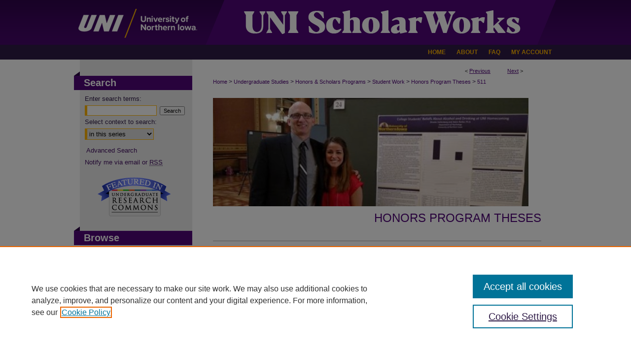

--- FILE ---
content_type: text/html; charset=UTF-8
request_url: https://scholarworks.uni.edu/hpt/511/
body_size: 8820
content:

<!DOCTYPE html>
<html lang="en">
<head><!-- inj yui3-seed: --><script type='text/javascript' src='//cdnjs.cloudflare.com/ajax/libs/yui/3.6.0/yui/yui-min.js'></script><script type='text/javascript' src='//ajax.googleapis.com/ajax/libs/jquery/1.10.2/jquery.min.js'></script><!-- Adobe Analytics --><script type='text/javascript' src='https://assets.adobedtm.com/4a848ae9611a/d0e96722185b/launch-d525bb0064d8.min.js'></script><script type='text/javascript' src=/assets/nr_browser_production.js></script>

<!-- def.1 -->
<meta charset="utf-8">
<meta name="viewport" content="width=device-width">
<title>
"Impacts of theatre on the mental health of high school students" by Madeline Ludwig
</title>


<!-- FILE article_meta-tags.inc --><!-- FILE: /srv/sequoia/main/data/assets/site/article_meta-tags.inc -->
<meta itemprop="name" content="Impacts of theatre on the mental health of high school students">
<meta property="og:title" content="Impacts of theatre on the mental health of high school students">
<meta name="twitter:title" content="Impacts of theatre on the mental health of high school students">
<meta property="article:author" content="Madeline Ludwig">
<meta name="author" content="Madeline Ludwig">
<meta name="robots" content="noodp, noydir">
<meta name="description" content="This thesis explores the effects of participation in theatre on mental health in high school students. Though there has been more research since 2008 on mental health and its relation to the arts, there have been very few focused on mental health and theatre. However, the majority of these studies are centered around adults or young children. There is a lack of research centered around the impacts that theatre and drama have on the mental health of high school students. This study specifically focused on college students at the University of Northern Iowa and their reflection on their time in high school in hopes of gaining insight into how theatre can impact the mental health of those in high school. A voluntary survey taken by students at the University of Northern Iowa revealed that 75% of students found theatre only positively impacted their mental health while 15% found participation in drama and theatre only negatively impacted their mental health. These results revealed the negative impacts were due to the high expectations and stress that the adult in the room, such as a director or speech coach, placed on the high schoolers. However, the participants whose mental health was positively impacted by theatre and drama stated what it was due to the director, coach, and the environment that they created. Other participants shared that the escape that theatre allowed had a positive impact on their mental health. This data shows that high school theatre and drama programs can be a support for students who are struggling with mental health, if those in charge do not place too much pressure on the students.">
<meta itemprop="description" content="This thesis explores the effects of participation in theatre on mental health in high school students. Though there has been more research since 2008 on mental health and its relation to the arts, there have been very few focused on mental health and theatre. However, the majority of these studies are centered around adults or young children. There is a lack of research centered around the impacts that theatre and drama have on the mental health of high school students. This study specifically focused on college students at the University of Northern Iowa and their reflection on their time in high school in hopes of gaining insight into how theatre can impact the mental health of those in high school. A voluntary survey taken by students at the University of Northern Iowa revealed that 75% of students found theatre only positively impacted their mental health while 15% found participation in drama and theatre only negatively impacted their mental health. These results revealed the negative impacts were due to the high expectations and stress that the adult in the room, such as a director or speech coach, placed on the high schoolers. However, the participants whose mental health was positively impacted by theatre and drama stated what it was due to the director, coach, and the environment that they created. Other participants shared that the escape that theatre allowed had a positive impact on their mental health. This data shows that high school theatre and drama programs can be a support for students who are struggling with mental health, if those in charge do not place too much pressure on the students.">
<meta name="twitter:description" content="This thesis explores the effects of participation in theatre on mental health in high school students. Though there has been more research since 2008 on mental health and its relation to the arts, there have been very few focused on mental health and theatre. However, the majority of these studies are centered around adults or young children. There is a lack of research centered around the impacts that theatre and drama have on the mental health of high school students. This study specifically focused on college students at the University of Northern Iowa and their reflection on their time in high school in hopes of gaining insight into how theatre can impact the mental health of those in high school. A voluntary survey taken by students at the University of Northern Iowa revealed that 75% of students found theatre only positively impacted their mental health while 15% found participation in drama and theatre only negatively impacted their mental health. These results revealed the negative impacts were due to the high expectations and stress that the adult in the room, such as a director or speech coach, placed on the high schoolers. However, the participants whose mental health was positively impacted by theatre and drama stated what it was due to the director, coach, and the environment that they created. Other participants shared that the escape that theatre allowed had a positive impact on their mental health. This data shows that high school theatre and drama programs can be a support for students who are struggling with mental health, if those in charge do not place too much pressure on the students.">
<meta property="og:description" content="This thesis explores the effects of participation in theatre on mental health in high school students. Though there has been more research since 2008 on mental health and its relation to the arts, there have been very few focused on mental health and theatre. However, the majority of these studies are centered around adults or young children. There is a lack of research centered around the impacts that theatre and drama have on the mental health of high school students. This study specifically focused on college students at the University of Northern Iowa and their reflection on their time in high school in hopes of gaining insight into how theatre can impact the mental health of those in high school. A voluntary survey taken by students at the University of Northern Iowa revealed that 75% of students found theatre only positively impacted their mental health while 15% found participation in drama and theatre only negatively impacted their mental health. These results revealed the negative impacts were due to the high expectations and stress that the adult in the room, such as a director or speech coach, placed on the high schoolers. However, the participants whose mental health was positively impacted by theatre and drama stated what it was due to the director, coach, and the environment that they created. Other participants shared that the escape that theatre allowed had a positive impact on their mental health. This data shows that high school theatre and drama programs can be a support for students who are struggling with mental health, if those in charge do not place too much pressure on the students.">
<meta name="keywords" content="Theater;
High school students--Psychology;
High school students--Attitudes;">
<meta name="bepress_citation_dissertation_institution" content="University of Northern Iowa">
<meta name="bepress_citation_author" content="Ludwig, Madeline">
<meta name="bepress_citation_author_institution" content="University of Northern Iowa">
<meta name="bepress_citation_title" content="Impacts of theatre on the mental health of high school students">
<meta name="bepress_citation_date" content="2021">
<!-- FILE: /srv/sequoia/main/data/assets/site/ir_download_link.inc -->
<!-- FILE: /srv/sequoia/main/data/assets/site/article_meta-tags.inc (cont) -->
<meta name="bepress_citation_pdf_url" content="https://scholarworks.uni.edu/cgi/viewcontent.cgi?article=1521&amp;context=hpt">
<meta name="bepress_citation_abstract_html_url" content="https://scholarworks.uni.edu/hpt/511">
<meta name="bepress_citation_online_date" content="2022/1/25">
<meta name="viewport" content="width=device-width">
<!-- Additional Twitter data -->
<meta name="twitter:card" content="summary">
<!-- Additional Open Graph data -->
<meta property="og:type" content="article">
<meta property="og:url" content="https://scholarworks.uni.edu/hpt/511">
<meta property="og:site_name" content="UNI ScholarWorks">




<!-- FILE: article_meta-tags.inc (cont) -->
<meta name="bepress_is_article_cover_page" content="1">


<!-- sh.1 -->
<link rel="stylesheet" href="/ir-style.css" type="text/css" media="screen">
<link rel="stylesheet" href="/ir-custom.css" type="text/css" media="screen">
<link rel="stylesheet" href="../ir-custom.css" type="text/css" media="screen">
<link rel="stylesheet" href="/ir-local.css" type="text/css" media="screen">
<link rel="stylesheet" href="../ir-local.css" type="text/css" media="screen">
<link rel="stylesheet" href="/ir-print.css" type="text/css" media="print">
<link type="text/css" rel="stylesheet" href="/assets/floatbox/floatbox.css">
<link rel="alternate" type="application/rss+xml" title="Site Feed" href="/recent.rss">
<link rel="shortcut icon" href="/favicon.ico" type="image/x-icon">
<!--[if IE]>
<link rel="stylesheet" href="/ir-ie.css" type="text/css" media="screen">
<![endif]-->

<!-- JS -->
<script type="text/javascript" src="/assets/jsUtilities.js"></script>
<script type="text/javascript" src="/assets/footnoteLinks.js"></script>
<script type="text/javascript" src="/assets/scripts/yui-init.pack.js"></script>
<script type="text/javascript" src="/assets/scripts/bepress-init.debug.js"></script>
<script type="text/javascript" src="/assets/scripts/JumpListYUI.pack.js"></script>

<!-- end sh.1 -->




<script type="text/javascript">var pageData = {"page":{"environment":"prod","productName":"bpdg","language":"en","name":"ir_etd:article","businessUnit":"els:rp:st"},"visitor":{}};</script>

</head>
<body >
<!-- FILE /srv/sequoia/main/data/scholarworks.uni.edu/assets/header.pregen --><!-- FILE: /srv/sequoia/main/data/assets/site/mobile_nav.inc --><!--[if !IE]>-->
<script src="/assets/scripts/dc-mobile/dc-responsive-nav.js"></script>

<header id="mobile-nav" class="nav-down device-fixed-height" style="visibility: hidden;">
  
  
  <nav class="nav-collapse">
    <ul>
      <li class="menu-item active device-fixed-width"><a href="https://scholarworks.uni.edu" title="Home" data-scroll >Home</a></li>
      <li class="menu-item device-fixed-width"><a href="https://scholarworks.uni.edu/do/search/advanced/" title="Search" data-scroll ><i class="icon-search"></i> Search</a></li>
      <li class="menu-item device-fixed-width"><a href="https://scholarworks.uni.edu/communities.html" title="Browse" data-scroll >Browse Collections</a></li>
      <li class="menu-item device-fixed-width"><a href="/cgi/myaccount.cgi?context=hpt" title="My Account" data-scroll >My Account</a></li>
      <li class="menu-item device-fixed-width"><a href="https://scholarworks.uni.edu/about.html" title="About" data-scroll >About</a></li>
      <li class="menu-item device-fixed-width"><a href="https://network.bepress.com" title="Digital Commons Network" data-scroll ><img width="16" height="16" alt="DC Network" style="vertical-align:top;" src="/assets/md5images/8e240588cf8cd3a028768d4294acd7d3.png"> Digital Commons Network™</a></li>
    </ul>
  </nav>
</header>

<script src="/assets/scripts/dc-mobile/dc-mobile-nav.js"></script>
<!--<![endif]-->
<!-- FILE: /srv/sequoia/main/data/scholarworks.uni.edu/assets/header.pregen (cont) -->



<div id="uni">
	<div id="container">
		<a href="#main" class="skiplink" accesskey="2" >Skip to main content</a>

					
			<div id="header">
				<a href="https://scholarworks.uni.edu" id="banner_link" title="UNI ScholarWorks" >
					<img id="banner_image" alt="UNI ScholarWorks" width='980' height='91' src="/assets/md5images/8542ed2d22cc7a46fa0e0d694acf6e2f.png">
				</a>	
				
					<a href="http://www.uni.edu/" id="logo_link" title="University of Northern Iowa" >
						<img id="logo_image" alt="University of Northern Iowa" width='252' height='91' src="/assets/md5images/7baaae3a404564e7066506ef8480b47a.png">
					</a>	
				
			</div>
					
			<div id="navigation">
				<!-- FILE: /srv/sequoia/main/data/assets/site/ir_navigation.inc --><div id="tabs" role="navigation" aria-label="Main"><ul><li id="tabone"><a href="https://scholarworks.uni.edu" title="Home" ><span>Home</span></a></li><li id="tabtwo"><a href="https://scholarworks.uni.edu/about.html" title="About" ><span>About</span></a></li><li id="tabthree"><a href="https://scholarworks.uni.edu/faq.html" title="FAQ" ><span>FAQ</span></a></li><li id="tabfour"><a href="https://scholarworks.uni.edu/cgi/myaccount.cgi?context=hpt" title="My Account" ><span>My Account</span></a></li></ul></div>


<!-- FILE: /srv/sequoia/main/data/scholarworks.uni.edu/assets/header.pregen (cont) -->
			</div>
		

		<div id="wrapper">
			<div id="content">
				<div id="main" class="text">


<script type="text/javascript" src="/assets/floatbox/floatbox.js"></script>
<!-- FILE: /srv/sequoia/main/data/assets/site/article_pager.inc -->

<div id="breadcrumb"><ul id="pager">

                
                 
<li>&lt; <a href="https://scholarworks.uni.edu/hpt/477" class="ignore" >Previous</a></li>
        
        
        

                
                 
<li><a href="https://scholarworks.uni.edu/hpt/523" class="ignore" >Next</a> &gt;</li>
        
        
        
<li>&nbsp;</li></ul><div class="crumbs"><!-- FILE: /srv/sequoia/main/data/assets/site/ir_breadcrumb.inc -->

<div class="crumbs" role="navigation" aria-label="Breadcrumb">
	<p>
	
	
			<a href="https://scholarworks.uni.edu" class="ignore" >Home</a>
	
	
	
	
	
	
	
	
	
	
	 <span aria-hidden="true">&gt;</span> 
		<a href="https://scholarworks.uni.edu/ugstudies" class="ignore" >Undergraduate Studies</a>
	
	
	
	
	
	
	 <span aria-hidden="true">&gt;</span> 
		<a href="https://scholarworks.uni.edu/uhp" class="ignore" >Honors & Scholars Programs</a>
	
	
	
	
	
	
	 <span aria-hidden="true">&gt;</span> 
		<a href="https://scholarworks.uni.edu/sw_uhp" class="ignore" >Student Work</a>
	
	
	
	
	
	
	 <span aria-hidden="true">&gt;</span> 
		<a href="https://scholarworks.uni.edu/hpt" class="ignore" >Honors Program Theses</a>
	
	
	
	
	
	 <span aria-hidden="true">&gt;</span> 
		<a href="https://scholarworks.uni.edu/hpt/511" class="ignore" aria-current="page" >511</a>
	
	
	
	</p>
</div>


<!-- FILE: /srv/sequoia/main/data/assets/site/article_pager.inc (cont) --></div>
</div>
<!-- FILE: /srv/sequoia/main/data/assets/site/ir_etd/article/index.html (cont) -->
<!-- FILE: /srv/sequoia/main/data/assets/site/ir_etd/article/article_info.inc --><!-- FILE: /srv/sequoia/main/data/assets/site/openurl.inc -->

























<!-- FILE: /srv/sequoia/main/data/assets/site/ir_etd/article/article_info.inc (cont) -->
<!-- FILE: /srv/sequoia/main/data/assets/site/ir_download_link.inc -->









	
	
	
    
    
    
	
		
		
		
	
	
	
	
	
	

<!-- FILE: /srv/sequoia/main/data/assets/site/ir_etd/article/article_info.inc (cont) -->
<!-- FILE: /srv/sequoia/main/data/assets/site/ir_etd/article/ir_article_header.inc --><div id="series-header"><div id="series-logo" style="text-align:center;margin:0 auto;">
<!-- FILE: /srv/sequoia/main/data/assets/site/ir_etd/ir_etd_logo.inc -->
		<a href="http://www.uni.edu/honors/" >
				<img alt="Honors Program Theses" style="height:auto;width:px;" class="ignore" width='640' height='220' src="../../assets/md5images/d35e56a457830ecc892a654faedb5fac.jpg">
		</a>		
<!-- FILE: /srv/sequoia/main/data/assets/site/ir_etd/article/ir_article_header.inc (cont) --></div></div>
<div class="clear">&nbsp;</div>
<h2 id="series-title"><a href="https://scholarworks.uni.edu/hpt" >Honors Program Theses</a></h2><div style="clear: both"></div><div id="sub">
<div id="alpha">
<!-- FILE: /srv/sequoia/main/data/assets/site/ir_etd/article/article_info.inc (cont) --><div id='title' class='element'>
<h1><a href='https://scholarworks.uni.edu/cgi/viewcontent.cgi?article=1521&amp;context=hpt'>Impacts of theatre on the mental health of high school students</a></h1>
</div>
<div class='clear'></div>
<div id='authors' class='element'>
<h2 class='visually-hidden'>Author</h2>
<p class="author"><a href='https://scholarworks.uni.edu/do/search/?q=%28author%3A%22Madeline%20Ludwig%22%20AND%20-bp_author_id%3A%5B%2A%20TO%20%2A%5D%29%20OR%20bp_author_id%3A%28%22a0f75fae-74b1-422d-b248-99dbb6b252bc%22%29&start=0&context=6351951'><strong>Madeline Ludwig</strong>, <em>University of Northern Iowa</em></a><a rel="nofollow" href="https://network.bepress.com/api/follow/subscribe?user=Yjk5NTYzYjRlNDM4ZTBlOQ%3D%3D&amp;institution=OTU1ZDg1NTA2OTY1NTgwNA%3D%3D&amp;format=html" data-follow-set="user:Yjk5NTYzYjRlNDM4ZTBlOQ== institution:OTU1ZDg1NTA2OTY1NTgwNA==" title="Follow Madeline Ludwig" class="btn followable">Follow</a><br />
</p></div>
<div class='clear'></div>
<div id='document_type' class='element'>
<h2 class='field-heading'>Award/Availability</h2>
<p>Open Access Honors Program Thesis</p>
</div>
<div class='clear'></div>
<div id='advisor1' class='element'>
<h2 class='field-heading'>First Advisor</h2>
<p>Amy S. Osatinski</p>
</div>
<div class='clear'></div>
<div id='keywords' class='element'>
<h2 class='field-heading'>Keywords</h2>
<p>Theater;
High school students--Psychology;
High school students--Attitudes;</p>
</div>
<div class='clear'></div>
<div id='abstract' class='element'>
<h2 class='field-heading'>Abstract</h2>
<p>This thesis explores the effects of participation in theatre on mental health in high school students. Though there has been more research since 2008 on mental health and its relation to the arts, there have been very few focused on mental health and theatre. However, the majority of these studies are centered around adults or young children. There is a lack of research centered around the impacts that theatre and drama have on the mental health of high school students. This study specifically focused on college students at the University of Northern Iowa and their reflection on their time in high school in hopes of gaining insight into how theatre can impact the mental health of those in high school. A voluntary survey taken by students at the University of Northern Iowa revealed that 75% of students found theatre only positively impacted their mental health while 15% found participation in drama and theatre only negatively impacted their mental health. These results revealed the negative impacts were due to the high expectations and stress that the adult in the room, such as a director or speech coach, placed on the high schoolers. However, the participants whose mental health was positively impacted by theatre and drama stated what it was due to the director, coach, and the environment that they created. Other participants shared that the escape that theatre allowed had a positive impact on their mental health. This data shows that high school theatre and drama programs can be a support for students who are struggling with mental health, if those in charge do not place too much pressure on the students.</p>
</div>
<div class='clear'></div>
<div id='publication_date' class='element'>
<h2 class='field-heading'>Year of Submission</h2>
<p>2021</p>
</div>
<div class='clear'></div>
<div id='department' class='element'>
<h2 class='field-heading'>Department</h2>
<p>Department of Theatre</p>
</div>
<div class='clear'></div>
<div id='honors_designation' class='element'>
<h2 class='field-heading'>University Honors Designation</h2>
<p>A thesis submitted in partial fulfillment of the requirements for the designation University Honors</p>
</div>
<div class='clear'></div>
<div id='date_original' class='element'>
<h2 class='field-heading'>Date Original</h2>
<p>12-2021</p>
</div>
<div class='clear'></div>
<div id='object_description' class='element'>
<h2 class='field-heading'>Object Description</h2>
<p>1 PDF file (25 pages)</p>
</div>
<div class='clear'></div>
<div id='copyright' class='element'>
<h2 class='field-heading'>Copyright</h2>
<p>©2021 Madeline Ludwig</p>
</div>
<div class='clear'></div>
<div id='language' class='element'>
<h2 class='field-heading'>Language</h2>
<p>en</p>
</div>
<div class='clear'></div>
<div id='file_format' class='element'>
<h2 class='field-heading'>File Format</h2>
<p>application/pdf</p>
</div>
<div class='clear'></div>
<div id='recommended_citation' class='element'>
<h2 class='field-heading'>Recommended Citation</h2>
<!-- FILE: /srv/sequoia/main/data/assets/site/ir_etd/ir_citation.inc --><p>
    Ludwig, Madeline, "Impacts of theatre on the mental health of high school students" (2021). <em>Honors Program Theses</em>.  511.
    <br>
    
    
        https://scholarworks.uni.edu/hpt/511
    
</p>
<!-- FILE: /srv/sequoia/main/data/assets/site/ir_etd/article/article_info.inc (cont) --></div>
<div class='clear'></div>
</div>
    </div>
    <div id='beta_7-3'>
<!-- FILE: /srv/sequoia/main/data/assets/site/info_box_7_3.inc --><!-- FILE: /srv/sequoia/main/data/assets/site/openurl.inc -->

























<!-- FILE: /srv/sequoia/main/data/assets/site/info_box_7_3.inc (cont) -->
<!-- FILE: /srv/sequoia/main/data/assets/site/ir_download_link.inc -->









	
	
	
    
    
    
	
		
		
		
	
	
	
	
	
	

<!-- FILE: /srv/sequoia/main/data/assets/site/info_box_7_3.inc (cont) -->


	<!-- FILE: /srv/sequoia/main/data/assets/site/info_box_download_button.inc --><div class="aside download-button">
      <a id="pdf" class="btn" href="https://scholarworks.uni.edu/cgi/viewcontent.cgi?article=1521&amp;context=hpt" title="PDF (452&nbsp;KB) opens in new window" target="_blank" > 
    	<i class="icon-download-alt" aria-hidden="true"></i>
        Download
      </a>
</div>


<!-- FILE: /srv/sequoia/main/data/assets/site/info_box_7_3.inc (cont) -->
	<!-- FILE: /srv/sequoia/main/data/assets/site/info_box_embargo.inc -->
<!-- FILE: /srv/sequoia/main/data/assets/site/info_box_7_3.inc (cont) -->

<!-- FILE: /srv/sequoia/main/data/journals/scholarworks.uni.edu/hpt/assets/info_box_custom_upper.inc -->



<div class="aside">










	<p><a class="btn" id="feedback" href="https://scholarworks.uni.edu/feedback_form.html" target="_blank" ><i class="icon-edit" aria-hidden="true"></i> Comments?</a>
	</p>

</div><!-- FILE: /srv/sequoia/main/data/assets/site/info_box_7_3.inc (cont) -->
<!-- FILE: /srv/sequoia/main/data/assets/site/info_box_openurl.inc -->
<!-- FILE: /srv/sequoia/main/data/assets/site/info_box_7_3.inc (cont) -->

<!-- FILE: /srv/sequoia/main/data/assets/site/info_box_article_metrics.inc -->






<div id="article-stats" class="aside hidden">

    <p class="article-downloads-wrapper hidden"><span id="article-downloads"></span> DOWNLOADS</p>
    <p class="article-stats-date hidden">Since January 25, 2022</p>

    <p class="article-plum-metrics">
        <a href="https://plu.mx/plum/a/?repo_url=https://scholarworks.uni.edu/hpt/511" class="plumx-plum-print-popup plum-bigben-theme" data-badge="true" data-hide-when-empty="true" ></a>
    </p>
</div>
<script type="text/javascript" src="//cdn.plu.mx/widget-popup.js"></script>





<!-- Article Download Counts -->
<script type="text/javascript" src="/assets/scripts/article-downloads.pack.js"></script>
<script type="text/javascript">
    insertDownloads(27751166);
</script>


<!-- Add border to Plum badge & download counts when visible -->
<script>
// bind to event when PlumX widget loads
jQuery('body').bind('plum:widget-load', function(e){
// if Plum badge is visible
  if (jQuery('.PlumX-Popup').length) {
// remove 'hidden' class
  jQuery('#article-stats').removeClass('hidden');
  jQuery('.article-stats-date').addClass('plum-border');
  }
});
// bind to event when page loads
jQuery(window).bind('load',function(e){
// if DC downloads are visible
  if (jQuery('#article-downloads').text().length > 0) {
// add border to aside
  jQuery('#article-stats').removeClass('hidden');
  }
});
</script>



<!-- Adobe Analytics: Download Click Tracker -->
<script>

$(function() {

  // Download button click event tracker for PDFs
  $(".aside.download-button").on("click", "a#pdf", function(event) {
    pageDataTracker.trackEvent('navigationClick', {
      link: {
          location: 'aside download-button',
          name: 'pdf'
      }
    });
  });

  // Download button click event tracker for native files
  $(".aside.download-button").on("click", "a#native", function(event) {
    pageDataTracker.trackEvent('navigationClick', {
        link: {
            location: 'aside download-button',
            name: 'native'
        }
     });
  });

});

</script>
<!-- FILE: /srv/sequoia/main/data/assets/site/info_box_7_3.inc (cont) -->



	<!-- FILE: /srv/sequoia/main/data/assets/site/info_box_disciplines.inc -->




	





	<div id="beta-disciplines" class="aside">
		<h4>Included in</h4>
	<p>
		
				
				
					<a href="https://network.bepress.com/hgg/discipline/717" title="Other Mental and Social Health Commons" >Other Mental and Social Health Commons</a>, 
				
			
		
				
					<a href="https://network.bepress.com/hgg/discipline/558" title="Other Theatre and Performance Studies Commons" >Other Theatre and Performance Studies Commons</a>
				
				
			
		
	</p>
	</div>



<!-- FILE: /srv/sequoia/main/data/assets/site/info_box_7_3.inc (cont) -->

<!-- FILE: /srv/sequoia/main/data/assets/site/bookmark_widget.inc -->

<div id="share" class="aside">
<h2>Share</h2>
	
	<div class="a2a_kit a2a_kit_size_24 a2a_default_style">
    	<a class="a2a_button_facebook"></a>
    	<a class="a2a_button_linkedin"></a>
		<a class="a2a_button_whatsapp"></a>
		<a class="a2a_button_email"></a>
    	<a class="a2a_dd"></a>
    	<script async src="https://static.addtoany.com/menu/page.js"></script>
	</div>
</div>

<!-- FILE: /srv/sequoia/main/data/assets/site/info_box_7_3.inc (cont) -->
<!-- FILE: /srv/sequoia/main/data/assets/site/info_box_geolocate.inc --><!-- FILE: /srv/sequoia/main/data/assets/site/ir_geolocate_enabled_and_displayed.inc -->

<!-- FILE: /srv/sequoia/main/data/assets/site/info_box_geolocate.inc (cont) -->

<!-- FILE: /srv/sequoia/main/data/assets/site/info_box_7_3.inc (cont) -->

	<!-- FILE: /srv/sequoia/main/data/assets/site/zotero_coins.inc -->

<span class="Z3988" title="ctx_ver=Z39.88-2004&amp;rft_val_fmt=info%3Aofi%2Ffmt%3Akev%3Amtx%3Ajournal&amp;rft_id=https%3A%2F%2Fscholarworks.uni.edu%2Fhpt%2F511&amp;rft.atitle=Impacts%20of%20theatre%20on%20the%20mental%20health%20of%20high%20school%20students&amp;rft.aufirst=Madeline&amp;rft.aulast=Ludwig&amp;rft.jtitle=Honors%20Program%20Theses&amp;rft.date=2021-01-01">COinS</span>
<!-- FILE: /srv/sequoia/main/data/assets/site/info_box_7_3.inc (cont) -->

<!-- FILE: /srv/sequoia/main/data/journals/scholarworks.uni.edu/hpt/assets/info_box_custom_lower.inc -->
<!-- Award Winner headshots on article information page -->
<!-- FILE: /srv/sequoia/main/data/assets/site/info_box_7_3.inc (cont) -->
<!-- FILE: /srv/sequoia/main/data/assets/site/ir_etd/article/article_info.inc (cont) --></div>


<div class='clear'>&nbsp;</div>
<!-- FILE: /srv/sequoia/main/data/assets/site/ir_article_custom_fields.inc -->

<!-- FILE: /srv/sequoia/main/data/assets/site/ir_etd/article/article_info.inc (cont) -->

	<!-- FILE: /srv/sequoia/main/data/assets/site/ir_display_pdf.inc -->


<!-- FILE: /srv/sequoia/main/data/assets/site/ir_etd/article/article_info.inc (cont) -->

<!-- FILE: /srv/sequoia/main/data/assets/site/ir_etd/article/index.html (cont) -->
<!-- FILE /srv/sequoia/main/data/assets/site/footer.pregen --></div>
	<div class="verticalalign">&nbsp;</div>
	<div class="clear">&nbsp;</div>

</div>

	<div id="sidebar" role="complementary">
	<!-- FILE: /srv/sequoia/main/data/assets/site/ir_sidebar_7_8.inc -->

	<!-- FILE: /srv/sequoia/main/data/assets/site/ir_sidebar_sort_sba.inc --><!-- FILE: /srv/sequoia/main/data/assets/site/ir_sidebar_custom_upper_7_8.inc -->

<!-- FILE: /srv/sequoia/main/data/assets/site/ir_sidebar_sort_sba.inc (cont) -->
<!-- FILE: /srv/sequoia/main/data/assets/site/ir_sidebar_search_7_8.inc --><h2>Search</h2>


	
<form method='get' action='https://scholarworks.uni.edu/do/search/' id="sidebar-search">
	<label for="search" accesskey="4">
		Enter search terms:
	</label>
		<div>
			<span class="border">
				<input type="text" name='q' class="search" id="search">
			</span> 
			<input type="submit" value="Search" class="searchbutton" style="font-size:11px;">
		</div>
	<label for="context">
		Select context to search:
	</label> 
		<div>
			<span class="border">
				<select name="fq" id="context">
					
					
						<option value='virtual_ancestor_link:"https://scholarworks.uni.edu/hpt"'>in this series</option>
					
					
					
					<option value='virtual_ancestor_link:"https://scholarworks.uni.edu"'>in this repository</option>
					<option value='virtual_ancestor_link:"http:/"'>across all repositories</option>
				</select>
			</span>
		</div>
</form>

<p class="advanced">
	
	
		<a href="https://scholarworks.uni.edu/do/search/advanced/?fq=virtual_ancestor_link:%22https://scholarworks.uni.edu/hpt%22" >
			Advanced Search
		</a>
	
</p>
<!-- FILE: /srv/sequoia/main/data/assets/site/ir_sidebar_sort_sba.inc (cont) -->
<!-- FILE: /srv/sequoia/main/data/assets/site/ir_sidebar_notify_7_8.inc -->


	<ul id="side-notify">
		<li class="notify">
			<a href="https://scholarworks.uni.edu/hpt/announcements.html" title="Email or RSS Notifications" >
				Notify me via email or <acronym title="Really Simple Syndication">RSS</acronym>
			</a>
		</li>
	</ul>



<!-- FILE: /srv/sequoia/main/data/assets/site/urc_badge.inc -->








<div id="urc-badge">
<a href="http://undergraduatecommons.com" title="Undergraduate Research Commons" >Undergraduate Research Commons</a>
</div>

<!-- FILE: /srv/sequoia/main/data/assets/site/ir_sidebar_notify_7_8.inc (cont) -->

<!-- FILE: /srv/sequoia/main/data/assets/site/ir_sidebar_sort_sba.inc (cont) -->
<!-- FILE: /srv/sequoia/main/data/assets/site/ir_sidebar_custom_middle_7_8.inc --><!-- FILE: /srv/sequoia/main/data/assets/site/ir_sidebar_sort_sba.inc (cont) -->
<!-- FILE: /srv/sequoia/main/data/scholarworks.uni.edu/assets/ir_sidebar_browse.inc --><h2>Browse</h2>
<ul id="side-browse">


<li class="collections"><a href="https://scholarworks.uni.edu/communities.html" title="Browse by Collections" >Collections</a></li>
<li class="discipline-browser"><a href="https://scholarworks.uni.edu/do/discipline_browser/disciplines" title="Browse by Disciplines" >Disciplines</a></li>
<li class="author"><a href="https://scholarworks.uni.edu/authors.html" title="Browse by Author" >Authors</a></li>


</ul>
<!-- FILE: /srv/sequoia/main/data/assets/site/ir_sidebar_sort_sba.inc (cont) -->
<!-- FILE: /srv/sequoia/main/data/scholarworks.uni.edu/assets/ir_sidebar_author_7_8.inc --><h2>Author Corner</h2>






	<ul id="side-author">
		<li class="faq">
			<a href="https://scholarworks.uni.edu/faq.html" title="Author FAQ" >
				Author FAQ
			</a>
		</li>
		
		
		
					
	</ul>


<!-- FILE: /srv/sequoia/main/data/assets/site/ir_sidebar_sort_sba.inc (cont) -->
<!-- FILE: /srv/sequoia/main/data/scholarworks.uni.edu/assets/ir_sidebar_custom_lower_7_8.inc --> <div id="sb-custom-lower">
	<h2 class="sb-custom-title">Links</h2>
		<ul class="sb-custom-ul">
			
				<li class="sb-custom-li">
					
						<a href="https://scholarworks.uni.edu/uhp/" title="hpt Home Page" > 
							Honors Program Home
						</a>
					
					
					
				</li>
			
			
			<li class="sb-custom-li">
				<a href="https://rsp.uni.edu/" >
					Research and Sponsored Programs
				</a>
			</li>
			<li class="sb-custom-li">
				<a href="https://library.uni.edu/" >
					Rod Library
				</a>
			</li>

			<li class="sb-custom-li">
				<a href="https://scua.library.uni.edu/" >
					University Archives
				</a>
			</li>
			<li class="sb-custom-li">
				<a href="https://scholarworks.uni.edu/offensivematerials.html" >
					Offensive Materials Statement
				</a>
			</li>			
		</ul>

	
</div><!-- FILE: /srv/sequoia/main/data/assets/site/ir_sidebar_sort_sba.inc (cont) -->
<!-- FILE: /srv/sequoia/main/data/assets/site/ir_sidebar_sw_links_7_8.inc -->

	
		
	


	<!-- FILE: /srv/sequoia/main/data/assets/site/ir_sidebar_sort_sba.inc (cont) -->

	<!-- FILE: /srv/sequoia/main/data/assets/site/ir_widget_feed_sidebar.inc --><h2>New Posts</h2>

<div id="divRss"></div>
<script>
jQuery(document).ready(function(){
    jQuery('#divRss').FeedEk({
    	FeedUrl: crossdomain_rss_url('https://scholarworks.uni.edu/hpt/recent.rss'),
        MaxCount : 5,
        ShowDesc : true,
        ShowPubDate:true,
        DescCharacterLimit:100,
        TitleLinkTarget:'_blank',
    });
});
</script>

<script type="text/javascript" src="/assets/scripts/external-rss.js"></script>
<script type="text/javascript" src="/assets/scripts/xmlFeed.js"></script>
<!-- FILE: /srv/sequoia/main/data/assets/site/ir_sidebar_sort_sba.inc (cont) -->

<!-- FILE: /srv/sequoia/main/data/assets/site/ir_sidebar_geolocate.inc --><!-- FILE: /srv/sequoia/main/data/assets/site/ir_geolocate_enabled_and_displayed.inc -->

<!-- FILE: /srv/sequoia/main/data/assets/site/ir_sidebar_geolocate.inc (cont) -->

<!-- FILE: /srv/sequoia/main/data/assets/site/ir_sidebar_sort_sba.inc (cont) -->
<!-- FILE: /srv/sequoia/main/data/scholarworks.uni.edu/assets/ir_sidebar_custom_lowest_7_8.inc --><div id="sb-custom-lowest">
	
		<ul class="sb-custom-ul">
			<li class="library">
				<a href="http://www.library.uni.edu/" ><img alt="Rod Library" width='200' height='142' src="/assets/md5images/65f95bb6a6d885bb8ce277ff8d9da012.gif">
				</a>
			</li>
			<li class="title">
				UNI ScholarWorks
				<br><br>
				ISSN 2578-3637
			</li>
		</ul>	
</div><!-- FILE: /srv/sequoia/main/data/assets/site/ir_sidebar_sort_sba.inc (cont) -->
<!-- FILE: /srv/sequoia/main/data/assets/site/ir_sidebar_7_8.inc (cont) -->

		



<!-- FILE: /srv/sequoia/main/data/assets/site/footer.pregen (cont) -->
	<div class="verticalalign">&nbsp;</div>
	</div>

</div>

<!-- FILE: /srv/sequoia/main/data/scholarworks.uni.edu/assets/ir_footer_content.inc --><div id="footer">
	<!-- FILE: /srv/sequoia/main/data/assets/site/ir_bepress_logo.inc --><div id="bepress">

<a href="https://www.elsevier.com/solutions/digital-commons" title="Elsevier - Digital Commons" >
	<em>Elsevier - Digital Commons</em>
</a>

</div>
<!-- FILE: /srv/sequoia/main/data/scholarworks.uni.edu/assets/ir_footer_content.inc (cont) -->
		<p>
			<a href="https://scholarworks.uni.edu" title="Home page" accesskey="1" >
					Home
			</a> | 
			<a href="https://scholarworks.uni.edu/about.html" title="About" >
					About
			</a> | 
			<a href="https://scholarworks.uni.edu/faq.html" title="FAQ" >
					FAQ
			</a> | 
			<a href="/cgi/myaccount.cgi?context=hpt" title="My Account Page" accesskey="3" >
					My Account
			</a> | 
			<a href="https://scholarworks.uni.edu/accessibility.html" title="Accessibility Statement" accesskey="0" >
					Accessibility Statement
			</a> | 
			<a href="https://scholarworks.uni.edu/contactus.html" title="Contact Us" >
					Contact Us
			</a>
		</p>
				<p>
    			<a class="secondary-link" href="http://www.bepress.com/privacy.html" title="Privacy Policy" >
                                        Privacy
    			</a>
    			<a class="secondary-link" href="http://www.bepress.com/copyright_infringement.html" title="Copyright Policy" >
                                        Copyright
    			</a>	
		</p> 
		<p class="extra">University of Northern Iowa<br>
		Rod Library<br>
		1227 W. 27th Street<br>
		Cedar Falls, IA 50614-3675<br>
		<a href="http://www.library.uni.edu" >www.library.uni.edu</a>
		</p>
</div><!-- FILE: /srv/sequoia/main/data/assets/site/footer.pregen (cont) -->

</div>
</div>

<!-- FILE: /srv/sequoia/main/data/scholarworks.uni.edu/assets/ir_analytics.inc --><script>
  (function(i,s,o,g,r,a,m){i['GoogleAnalyticsObject']=r;i[r]=i[r]||function(){
  (i[r].q=i[r].q||[]).push(arguments)},i[r].l=1*new Date();a=s.createElement(o),
  m=s.getElementsByTagName(o)[0];a.async=1;a.src=g;m.parentNode.insertBefore(a,m)
  })(window,document,'script','//www.google-analytics.com/analytics.js','ga');

  ga('create', 'UA-50600994-52', 'auto');
  ga('send', 'pageview');

</script><!-- FILE: /srv/sequoia/main/data/assets/site/footer.pregen (cont) -->

<script type='text/javascript' src='/assets/scripts/bpbootstrap-20160726.pack.js'></script><script type='text/javascript'>BPBootstrap.init({appendCookie:''})</script></body></html>


--- FILE ---
content_type: application/javascript
request_url: https://scholarworks.uni.edu/assets/scripts/xmlFeed.js
body_size: 1036
content:
/*
* FeedEk jQuery RSS/ATOM Feed Plugin v3.0 with YQL API
* http://jquery-plugins.net/FeedEk/FeedEk.html  https://github.com/enginkizil/FeedEk
* Author : Engin KIZIL http://www.enginkizil.com   
*/

(function ($) {
    $.fn.FeedEk = function (opt) {
        var def = $.extend({
            FeedUrl: opt.FeedUrl,
            MaxCount: opt.MaxCount,
            ShowDesc: opt.ShowDesc,
            ShowPubDate: opt.ShowPubDate,
            DescCharacterLimit: opt.DescCharacterLimit,
            TitleLinkTarget: opt.TitleLinkTarget,
            DateFormat: "",
            DateFormatLang:"en"
        }, opt);

        var id = $(this).attr("id"), i, s = "", dt;
        $("#" + id).empty();
        if (def.FeedUrl == undefined) return;       
        $("#" + id).append('<img src="/assets/images/loader.gif" />');

        $.ajax({
            url: def.FeedUrl,
            dataType: "xml",
            success: function (data) {
                var obj = [];
                $(data).find("item").each(function (index) {
                    if (index >= def.MaxCount) {
                        return false;
                    }
                    var el = $(this);
                    var item = {};
                    item.title = el.find("title").text();
                    item.author = el.find("author").text();
                    item.link = el.find("link").text();
                    item.description = el.find("description").text();
                    item.pubdate = el.find("pubDate").text();
                    obj.push(item);
                });
                $("#" + id).empty();
//               if (!(obj.query.results.rss instanceof Array)) {
//                   data.query.results.rss = [data.query.results.rss];
//              }
                $.each(obj, function (e, itm) {
                    s += '<li><div class="itemTitle"><a href="' + itm.link + '" target="' + def.TitleLinkTarget + '" >' + itm.title + '</a></div>';
                    
                    if (def.ShowPubDate){
                        dt = new Date(Date.parse(itm.pubdate));
                        s += '<div class="itemDate">';
                        if ($.trim(def.DateFormat).length > 0) {
                            try {
                                moment.lang(def.DateFormatLang);
                                s += moment(dt).format(def.DateFormat);
                            }
                            catch (e){s += dt.toLocaleDateString();}                            
                        }
                        else {
                            s += dt.toLocaleDateString();
                        }
                        s += '</div>';
                    }
                    if (def.ShowDesc) {
                        s += '<div class="itemContent">';
                         if (def.DescCharacterLimit > 0 && itm.description.length > def.DescCharacterLimit) {
                            s += itm.description.substring(0, def.DescCharacterLimit) + '...';
                        }
                        else {
                            s += itm.description;
                         }
                         s += '</div>';
                    }
                });
                $("#" + id).append('<ul class="feedEkList">' + s + '</ul>');
            }
        });
    };
})(jQuery);
